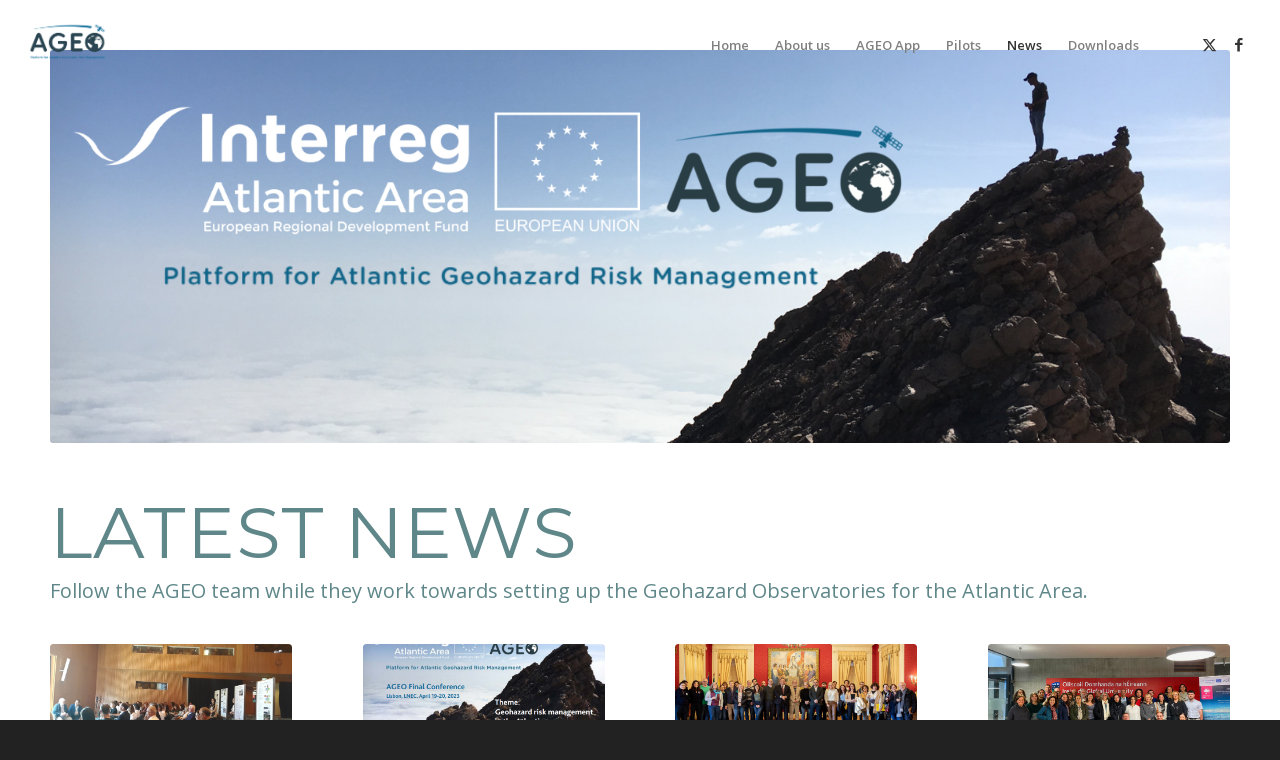

--- FILE ---
content_type: text/html; charset=UTF-8
request_url: https://ageoatlantic.eu/news/
body_size: 12482
content:
<!DOCTYPE html>
<html lang="en-GB" class="html_stretched responsive av-preloader-active av-preloader-enabled  html_header_top html_logo_left html_main_nav_header html_menu_right html_large html_header_sticky_disabled html_header_shrinking_disabled html_header_transparency html_mobile_menu_phone html_header_searchicon_disabled html_content_align_center html_header_unstick_top_disabled html_header_stretch html_minimal_header html_elegant-blog html_modern-blog html_av-submenu-hidden html_av-submenu-display-click html_av-overlay-full html_av-submenu-noclone html_entry_id_645 av-cookies-no-cookie-consent av-no-preview av-default-lightbox html_text_menu_active av-mobile-menu-switch-default">
<head>
<meta charset="UTF-8" />
<meta name="robots" content="index, follow" />


<!-- mobile setting -->
<meta name="viewport" content="width=device-width, initial-scale=1">

<!-- Scripts/CSS and wp_head hook -->
<title>News &#8211; Ageoatlantic</title>
<meta name='robots' content='max-image-preview:large' />
<link rel="alternate" type="application/rss+xml" title="Ageoatlantic &raquo; Feed" href="https://ageoatlantic.eu/feed/" />
<link rel="alternate" type="application/rss+xml" title="Ageoatlantic &raquo; Comments Feed" href="https://ageoatlantic.eu/comments/feed/" />
		<!-- This site uses the Google Analytics by MonsterInsights plugin v8.25.0 - Using Analytics tracking - https://www.monsterinsights.com/ -->
		<!-- Note: MonsterInsights is not currently configured on this site. The site owner needs to authenticate with Google Analytics in the MonsterInsights settings panel. -->
					<!-- No tracking code set -->
				<!-- / Google Analytics by MonsterInsights -->
		
<!-- google webfont font replacement -->

			<script type='text/javascript'>

				(function() {

					/*	check if webfonts are disabled by user setting via cookie - or user must opt in.	*/
					var html = document.getElementsByTagName('html')[0];
					var cookie_check = html.className.indexOf('av-cookies-needs-opt-in') >= 0 || html.className.indexOf('av-cookies-can-opt-out') >= 0;
					var allow_continue = true;
					var silent_accept_cookie = html.className.indexOf('av-cookies-user-silent-accept') >= 0;

					if( cookie_check && ! silent_accept_cookie )
					{
						if( ! document.cookie.match(/aviaCookieConsent/) || html.className.indexOf('av-cookies-session-refused') >= 0 )
						{
							allow_continue = false;
						}
						else
						{
							if( ! document.cookie.match(/aviaPrivacyRefuseCookiesHideBar/) )
							{
								allow_continue = false;
							}
							else if( ! document.cookie.match(/aviaPrivacyEssentialCookiesEnabled/) )
							{
								allow_continue = false;
							}
							else if( document.cookie.match(/aviaPrivacyGoogleWebfontsDisabled/) )
							{
								allow_continue = false;
							}
						}
					}

					if( allow_continue )
					{
						var f = document.createElement('link');

						f.type 	= 'text/css';
						f.rel 	= 'stylesheet';
						f.href 	= 'https://fonts.googleapis.com/css?family=Montserrat%7COpen+Sans:400,600&display=auto';
						f.id 	= 'avia-google-webfont';

						document.getElementsByTagName('head')[0].appendChild(f);
					}
				})();

			</script>
			<script type="text/javascript">
/* <![CDATA[ */
window._wpemojiSettings = {"baseUrl":"https:\/\/s.w.org\/images\/core\/emoji\/14.0.0\/72x72\/","ext":".png","svgUrl":"https:\/\/s.w.org\/images\/core\/emoji\/14.0.0\/svg\/","svgExt":".svg","source":{"concatemoji":"https:\/\/ageoatlantic.eu\/wp-includes\/js\/wp-emoji-release.min.js?ver=6.4.7"}};
/*! This file is auto-generated */
!function(i,n){var o,s,e;function c(e){try{var t={supportTests:e,timestamp:(new Date).valueOf()};sessionStorage.setItem(o,JSON.stringify(t))}catch(e){}}function p(e,t,n){e.clearRect(0,0,e.canvas.width,e.canvas.height),e.fillText(t,0,0);var t=new Uint32Array(e.getImageData(0,0,e.canvas.width,e.canvas.height).data),r=(e.clearRect(0,0,e.canvas.width,e.canvas.height),e.fillText(n,0,0),new Uint32Array(e.getImageData(0,0,e.canvas.width,e.canvas.height).data));return t.every(function(e,t){return e===r[t]})}function u(e,t,n){switch(t){case"flag":return n(e,"\ud83c\udff3\ufe0f\u200d\u26a7\ufe0f","\ud83c\udff3\ufe0f\u200b\u26a7\ufe0f")?!1:!n(e,"\ud83c\uddfa\ud83c\uddf3","\ud83c\uddfa\u200b\ud83c\uddf3")&&!n(e,"\ud83c\udff4\udb40\udc67\udb40\udc62\udb40\udc65\udb40\udc6e\udb40\udc67\udb40\udc7f","\ud83c\udff4\u200b\udb40\udc67\u200b\udb40\udc62\u200b\udb40\udc65\u200b\udb40\udc6e\u200b\udb40\udc67\u200b\udb40\udc7f");case"emoji":return!n(e,"\ud83e\udef1\ud83c\udffb\u200d\ud83e\udef2\ud83c\udfff","\ud83e\udef1\ud83c\udffb\u200b\ud83e\udef2\ud83c\udfff")}return!1}function f(e,t,n){var r="undefined"!=typeof WorkerGlobalScope&&self instanceof WorkerGlobalScope?new OffscreenCanvas(300,150):i.createElement("canvas"),a=r.getContext("2d",{willReadFrequently:!0}),o=(a.textBaseline="top",a.font="600 32px Arial",{});return e.forEach(function(e){o[e]=t(a,e,n)}),o}function t(e){var t=i.createElement("script");t.src=e,t.defer=!0,i.head.appendChild(t)}"undefined"!=typeof Promise&&(o="wpEmojiSettingsSupports",s=["flag","emoji"],n.supports={everything:!0,everythingExceptFlag:!0},e=new Promise(function(e){i.addEventListener("DOMContentLoaded",e,{once:!0})}),new Promise(function(t){var n=function(){try{var e=JSON.parse(sessionStorage.getItem(o));if("object"==typeof e&&"number"==typeof e.timestamp&&(new Date).valueOf()<e.timestamp+604800&&"object"==typeof e.supportTests)return e.supportTests}catch(e){}return null}();if(!n){if("undefined"!=typeof Worker&&"undefined"!=typeof OffscreenCanvas&&"undefined"!=typeof URL&&URL.createObjectURL&&"undefined"!=typeof Blob)try{var e="postMessage("+f.toString()+"("+[JSON.stringify(s),u.toString(),p.toString()].join(",")+"));",r=new Blob([e],{type:"text/javascript"}),a=new Worker(URL.createObjectURL(r),{name:"wpTestEmojiSupports"});return void(a.onmessage=function(e){c(n=e.data),a.terminate(),t(n)})}catch(e){}c(n=f(s,u,p))}t(n)}).then(function(e){for(var t in e)n.supports[t]=e[t],n.supports.everything=n.supports.everything&&n.supports[t],"flag"!==t&&(n.supports.everythingExceptFlag=n.supports.everythingExceptFlag&&n.supports[t]);n.supports.everythingExceptFlag=n.supports.everythingExceptFlag&&!n.supports.flag,n.DOMReady=!1,n.readyCallback=function(){n.DOMReady=!0}}).then(function(){return e}).then(function(){var e;n.supports.everything||(n.readyCallback(),(e=n.source||{}).concatemoji?t(e.concatemoji):e.wpemoji&&e.twemoji&&(t(e.twemoji),t(e.wpemoji)))}))}((window,document),window._wpemojiSettings);
/* ]]> */
</script>
<style id='wp-emoji-styles-inline-css' type='text/css'>

	img.wp-smiley, img.emoji {
		display: inline !important;
		border: none !important;
		box-shadow: none !important;
		height: 1em !important;
		width: 1em !important;
		margin: 0 0.07em !important;
		vertical-align: -0.1em !important;
		background: none !important;
		padding: 0 !important;
	}
</style>
<link rel='stylesheet' id='wp-block-library-css' href='https://ageoatlantic.eu/wp-includes/css/dist/block-library/style.min.css?ver=6.4.7' type='text/css' media='all' />
<style id='global-styles-inline-css' type='text/css'>
body{--wp--preset--color--black: #000000;--wp--preset--color--cyan-bluish-gray: #abb8c3;--wp--preset--color--white: #ffffff;--wp--preset--color--pale-pink: #f78da7;--wp--preset--color--vivid-red: #cf2e2e;--wp--preset--color--luminous-vivid-orange: #ff6900;--wp--preset--color--luminous-vivid-amber: #fcb900;--wp--preset--color--light-green-cyan: #7bdcb5;--wp--preset--color--vivid-green-cyan: #00d084;--wp--preset--color--pale-cyan-blue: #8ed1fc;--wp--preset--color--vivid-cyan-blue: #0693e3;--wp--preset--color--vivid-purple: #9b51e0;--wp--preset--color--metallic-red: #b02b2c;--wp--preset--color--maximum-yellow-red: #edae44;--wp--preset--color--yellow-sun: #eeee22;--wp--preset--color--palm-leaf: #83a846;--wp--preset--color--aero: #7bb0e7;--wp--preset--color--old-lavender: #745f7e;--wp--preset--color--steel-teal: #5f8789;--wp--preset--color--raspberry-pink: #d65799;--wp--preset--color--medium-turquoise: #4ecac2;--wp--preset--gradient--vivid-cyan-blue-to-vivid-purple: linear-gradient(135deg,rgba(6,147,227,1) 0%,rgb(155,81,224) 100%);--wp--preset--gradient--light-green-cyan-to-vivid-green-cyan: linear-gradient(135deg,rgb(122,220,180) 0%,rgb(0,208,130) 100%);--wp--preset--gradient--luminous-vivid-amber-to-luminous-vivid-orange: linear-gradient(135deg,rgba(252,185,0,1) 0%,rgba(255,105,0,1) 100%);--wp--preset--gradient--luminous-vivid-orange-to-vivid-red: linear-gradient(135deg,rgba(255,105,0,1) 0%,rgb(207,46,46) 100%);--wp--preset--gradient--very-light-gray-to-cyan-bluish-gray: linear-gradient(135deg,rgb(238,238,238) 0%,rgb(169,184,195) 100%);--wp--preset--gradient--cool-to-warm-spectrum: linear-gradient(135deg,rgb(74,234,220) 0%,rgb(151,120,209) 20%,rgb(207,42,186) 40%,rgb(238,44,130) 60%,rgb(251,105,98) 80%,rgb(254,248,76) 100%);--wp--preset--gradient--blush-light-purple: linear-gradient(135deg,rgb(255,206,236) 0%,rgb(152,150,240) 100%);--wp--preset--gradient--blush-bordeaux: linear-gradient(135deg,rgb(254,205,165) 0%,rgb(254,45,45) 50%,rgb(107,0,62) 100%);--wp--preset--gradient--luminous-dusk: linear-gradient(135deg,rgb(255,203,112) 0%,rgb(199,81,192) 50%,rgb(65,88,208) 100%);--wp--preset--gradient--pale-ocean: linear-gradient(135deg,rgb(255,245,203) 0%,rgb(182,227,212) 50%,rgb(51,167,181) 100%);--wp--preset--gradient--electric-grass: linear-gradient(135deg,rgb(202,248,128) 0%,rgb(113,206,126) 100%);--wp--preset--gradient--midnight: linear-gradient(135deg,rgb(2,3,129) 0%,rgb(40,116,252) 100%);--wp--preset--font-size--small: 1rem;--wp--preset--font-size--medium: 1.125rem;--wp--preset--font-size--large: 1.75rem;--wp--preset--font-size--x-large: clamp(1.75rem, 3vw, 2.25rem);--wp--preset--spacing--20: 0.44rem;--wp--preset--spacing--30: 0.67rem;--wp--preset--spacing--40: 1rem;--wp--preset--spacing--50: 1.5rem;--wp--preset--spacing--60: 2.25rem;--wp--preset--spacing--70: 3.38rem;--wp--preset--spacing--80: 5.06rem;--wp--preset--shadow--natural: 6px 6px 9px rgba(0, 0, 0, 0.2);--wp--preset--shadow--deep: 12px 12px 50px rgba(0, 0, 0, 0.4);--wp--preset--shadow--sharp: 6px 6px 0px rgba(0, 0, 0, 0.2);--wp--preset--shadow--outlined: 6px 6px 0px -3px rgba(255, 255, 255, 1), 6px 6px rgba(0, 0, 0, 1);--wp--preset--shadow--crisp: 6px 6px 0px rgba(0, 0, 0, 1);}body { margin: 0;--wp--style--global--content-size: 800px;--wp--style--global--wide-size: 1130px; }.wp-site-blocks > .alignleft { float: left; margin-right: 2em; }.wp-site-blocks > .alignright { float: right; margin-left: 2em; }.wp-site-blocks > .aligncenter { justify-content: center; margin-left: auto; margin-right: auto; }:where(.is-layout-flex){gap: 0.5em;}:where(.is-layout-grid){gap: 0.5em;}body .is-layout-flow > .alignleft{float: left;margin-inline-start: 0;margin-inline-end: 2em;}body .is-layout-flow > .alignright{float: right;margin-inline-start: 2em;margin-inline-end: 0;}body .is-layout-flow > .aligncenter{margin-left: auto !important;margin-right: auto !important;}body .is-layout-constrained > .alignleft{float: left;margin-inline-start: 0;margin-inline-end: 2em;}body .is-layout-constrained > .alignright{float: right;margin-inline-start: 2em;margin-inline-end: 0;}body .is-layout-constrained > .aligncenter{margin-left: auto !important;margin-right: auto !important;}body .is-layout-constrained > :where(:not(.alignleft):not(.alignright):not(.alignfull)){max-width: var(--wp--style--global--content-size);margin-left: auto !important;margin-right: auto !important;}body .is-layout-constrained > .alignwide{max-width: var(--wp--style--global--wide-size);}body .is-layout-flex{display: flex;}body .is-layout-flex{flex-wrap: wrap;align-items: center;}body .is-layout-flex > *{margin: 0;}body .is-layout-grid{display: grid;}body .is-layout-grid > *{margin: 0;}body{padding-top: 0px;padding-right: 0px;padding-bottom: 0px;padding-left: 0px;}a:where(:not(.wp-element-button)){text-decoration: underline;}.wp-element-button, .wp-block-button__link{background-color: #32373c;border-width: 0;color: #fff;font-family: inherit;font-size: inherit;line-height: inherit;padding: calc(0.667em + 2px) calc(1.333em + 2px);text-decoration: none;}.has-black-color{color: var(--wp--preset--color--black) !important;}.has-cyan-bluish-gray-color{color: var(--wp--preset--color--cyan-bluish-gray) !important;}.has-white-color{color: var(--wp--preset--color--white) !important;}.has-pale-pink-color{color: var(--wp--preset--color--pale-pink) !important;}.has-vivid-red-color{color: var(--wp--preset--color--vivid-red) !important;}.has-luminous-vivid-orange-color{color: var(--wp--preset--color--luminous-vivid-orange) !important;}.has-luminous-vivid-amber-color{color: var(--wp--preset--color--luminous-vivid-amber) !important;}.has-light-green-cyan-color{color: var(--wp--preset--color--light-green-cyan) !important;}.has-vivid-green-cyan-color{color: var(--wp--preset--color--vivid-green-cyan) !important;}.has-pale-cyan-blue-color{color: var(--wp--preset--color--pale-cyan-blue) !important;}.has-vivid-cyan-blue-color{color: var(--wp--preset--color--vivid-cyan-blue) !important;}.has-vivid-purple-color{color: var(--wp--preset--color--vivid-purple) !important;}.has-metallic-red-color{color: var(--wp--preset--color--metallic-red) !important;}.has-maximum-yellow-red-color{color: var(--wp--preset--color--maximum-yellow-red) !important;}.has-yellow-sun-color{color: var(--wp--preset--color--yellow-sun) !important;}.has-palm-leaf-color{color: var(--wp--preset--color--palm-leaf) !important;}.has-aero-color{color: var(--wp--preset--color--aero) !important;}.has-old-lavender-color{color: var(--wp--preset--color--old-lavender) !important;}.has-steel-teal-color{color: var(--wp--preset--color--steel-teal) !important;}.has-raspberry-pink-color{color: var(--wp--preset--color--raspberry-pink) !important;}.has-medium-turquoise-color{color: var(--wp--preset--color--medium-turquoise) !important;}.has-black-background-color{background-color: var(--wp--preset--color--black) !important;}.has-cyan-bluish-gray-background-color{background-color: var(--wp--preset--color--cyan-bluish-gray) !important;}.has-white-background-color{background-color: var(--wp--preset--color--white) !important;}.has-pale-pink-background-color{background-color: var(--wp--preset--color--pale-pink) !important;}.has-vivid-red-background-color{background-color: var(--wp--preset--color--vivid-red) !important;}.has-luminous-vivid-orange-background-color{background-color: var(--wp--preset--color--luminous-vivid-orange) !important;}.has-luminous-vivid-amber-background-color{background-color: var(--wp--preset--color--luminous-vivid-amber) !important;}.has-light-green-cyan-background-color{background-color: var(--wp--preset--color--light-green-cyan) !important;}.has-vivid-green-cyan-background-color{background-color: var(--wp--preset--color--vivid-green-cyan) !important;}.has-pale-cyan-blue-background-color{background-color: var(--wp--preset--color--pale-cyan-blue) !important;}.has-vivid-cyan-blue-background-color{background-color: var(--wp--preset--color--vivid-cyan-blue) !important;}.has-vivid-purple-background-color{background-color: var(--wp--preset--color--vivid-purple) !important;}.has-metallic-red-background-color{background-color: var(--wp--preset--color--metallic-red) !important;}.has-maximum-yellow-red-background-color{background-color: var(--wp--preset--color--maximum-yellow-red) !important;}.has-yellow-sun-background-color{background-color: var(--wp--preset--color--yellow-sun) !important;}.has-palm-leaf-background-color{background-color: var(--wp--preset--color--palm-leaf) !important;}.has-aero-background-color{background-color: var(--wp--preset--color--aero) !important;}.has-old-lavender-background-color{background-color: var(--wp--preset--color--old-lavender) !important;}.has-steel-teal-background-color{background-color: var(--wp--preset--color--steel-teal) !important;}.has-raspberry-pink-background-color{background-color: var(--wp--preset--color--raspberry-pink) !important;}.has-medium-turquoise-background-color{background-color: var(--wp--preset--color--medium-turquoise) !important;}.has-black-border-color{border-color: var(--wp--preset--color--black) !important;}.has-cyan-bluish-gray-border-color{border-color: var(--wp--preset--color--cyan-bluish-gray) !important;}.has-white-border-color{border-color: var(--wp--preset--color--white) !important;}.has-pale-pink-border-color{border-color: var(--wp--preset--color--pale-pink) !important;}.has-vivid-red-border-color{border-color: var(--wp--preset--color--vivid-red) !important;}.has-luminous-vivid-orange-border-color{border-color: var(--wp--preset--color--luminous-vivid-orange) !important;}.has-luminous-vivid-amber-border-color{border-color: var(--wp--preset--color--luminous-vivid-amber) !important;}.has-light-green-cyan-border-color{border-color: var(--wp--preset--color--light-green-cyan) !important;}.has-vivid-green-cyan-border-color{border-color: var(--wp--preset--color--vivid-green-cyan) !important;}.has-pale-cyan-blue-border-color{border-color: var(--wp--preset--color--pale-cyan-blue) !important;}.has-vivid-cyan-blue-border-color{border-color: var(--wp--preset--color--vivid-cyan-blue) !important;}.has-vivid-purple-border-color{border-color: var(--wp--preset--color--vivid-purple) !important;}.has-metallic-red-border-color{border-color: var(--wp--preset--color--metallic-red) !important;}.has-maximum-yellow-red-border-color{border-color: var(--wp--preset--color--maximum-yellow-red) !important;}.has-yellow-sun-border-color{border-color: var(--wp--preset--color--yellow-sun) !important;}.has-palm-leaf-border-color{border-color: var(--wp--preset--color--palm-leaf) !important;}.has-aero-border-color{border-color: var(--wp--preset--color--aero) !important;}.has-old-lavender-border-color{border-color: var(--wp--preset--color--old-lavender) !important;}.has-steel-teal-border-color{border-color: var(--wp--preset--color--steel-teal) !important;}.has-raspberry-pink-border-color{border-color: var(--wp--preset--color--raspberry-pink) !important;}.has-medium-turquoise-border-color{border-color: var(--wp--preset--color--medium-turquoise) !important;}.has-vivid-cyan-blue-to-vivid-purple-gradient-background{background: var(--wp--preset--gradient--vivid-cyan-blue-to-vivid-purple) !important;}.has-light-green-cyan-to-vivid-green-cyan-gradient-background{background: var(--wp--preset--gradient--light-green-cyan-to-vivid-green-cyan) !important;}.has-luminous-vivid-amber-to-luminous-vivid-orange-gradient-background{background: var(--wp--preset--gradient--luminous-vivid-amber-to-luminous-vivid-orange) !important;}.has-luminous-vivid-orange-to-vivid-red-gradient-background{background: var(--wp--preset--gradient--luminous-vivid-orange-to-vivid-red) !important;}.has-very-light-gray-to-cyan-bluish-gray-gradient-background{background: var(--wp--preset--gradient--very-light-gray-to-cyan-bluish-gray) !important;}.has-cool-to-warm-spectrum-gradient-background{background: var(--wp--preset--gradient--cool-to-warm-spectrum) !important;}.has-blush-light-purple-gradient-background{background: var(--wp--preset--gradient--blush-light-purple) !important;}.has-blush-bordeaux-gradient-background{background: var(--wp--preset--gradient--blush-bordeaux) !important;}.has-luminous-dusk-gradient-background{background: var(--wp--preset--gradient--luminous-dusk) !important;}.has-pale-ocean-gradient-background{background: var(--wp--preset--gradient--pale-ocean) !important;}.has-electric-grass-gradient-background{background: var(--wp--preset--gradient--electric-grass) !important;}.has-midnight-gradient-background{background: var(--wp--preset--gradient--midnight) !important;}.has-small-font-size{font-size: var(--wp--preset--font-size--small) !important;}.has-medium-font-size{font-size: var(--wp--preset--font-size--medium) !important;}.has-large-font-size{font-size: var(--wp--preset--font-size--large) !important;}.has-x-large-font-size{font-size: var(--wp--preset--font-size--x-large) !important;}
.wp-block-navigation a:where(:not(.wp-element-button)){color: inherit;}
:where(.wp-block-post-template.is-layout-flex){gap: 1.25em;}:where(.wp-block-post-template.is-layout-grid){gap: 1.25em;}
:where(.wp-block-columns.is-layout-flex){gap: 2em;}:where(.wp-block-columns.is-layout-grid){gap: 2em;}
.wp-block-pullquote{font-size: 1.5em;line-height: 1.6;}
</style>
<link rel='stylesheet' id='mediaelement-css' href='https://ageoatlantic.eu/wp-includes/js/mediaelement/mediaelementplayer-legacy.min.css?ver=4.2.17' type='text/css' media='all' />
<link rel='stylesheet' id='wp-mediaelement-css' href='https://ageoatlantic.eu/wp-includes/js/mediaelement/wp-mediaelement.min.css?ver=6.4.7' type='text/css' media='all' />
<link rel='stylesheet' id='avia-merged-styles-css' href='https://ageoatlantic.eu/wp-content/uploads/dynamic_avia/avia-merged-styles-fe6a65f041bd4f4625ffa420fd9a61ea---68dc6f7711d2f.css' type='text/css' media='all' />
<link rel='stylesheet' id='avia-single-post-645-css' href='https://ageoatlantic.eu/wp-content/uploads/dynamic_avia/avia_posts_css/post-645.css?ver=ver-1759292068' type='text/css' media='all' />
<script type="text/javascript" src="https://ageoatlantic.eu/wp-includes/js/jquery/jquery.min.js?ver=3.7.1" id="jquery-core-js"></script>
<script type="text/javascript" src="https://ageoatlantic.eu/wp-includes/js/jquery/jquery-migrate.min.js?ver=3.4.1" id="jquery-migrate-js"></script>
<script type="text/javascript" src="https://ageoatlantic.eu/wp-content/uploads/dynamic_avia/avia-head-scripts-1b2fa21ed701d2e2fd990de02ca6998d---68dc6f77193ae.js" id="avia-head-scripts-js"></script>
<link rel="https://api.w.org/" href="https://ageoatlantic.eu/wp-json/" /><link rel="alternate" type="application/json" href="https://ageoatlantic.eu/wp-json/wp/v2/pages/645" /><link rel="EditURI" type="application/rsd+xml" title="RSD" href="https://ageoatlantic.eu/xmlrpc.php?rsd" />
<meta name="generator" content="WordPress 6.4.7" />
<link rel="canonical" href="https://ageoatlantic.eu/news/" />
<link rel='shortlink' href='https://ageoatlantic.eu/?p=645' />
<link rel="alternate" type="application/json+oembed" href="https://ageoatlantic.eu/wp-json/oembed/1.0/embed?url=https%3A%2F%2Fageoatlantic.eu%2Fnews%2F" />
<link rel="alternate" type="text/xml+oembed" href="https://ageoatlantic.eu/wp-json/oembed/1.0/embed?url=https%3A%2F%2Fageoatlantic.eu%2Fnews%2F&#038;format=xml" />
<link rel="profile" href="https://gmpg.org/xfn/11" />
<link rel="alternate" type="application/rss+xml" title="Ageoatlantic RSS2 Feed" href="https://ageoatlantic.eu/feed/" />
<link rel="pingback" href="https://ageoatlantic.eu/xmlrpc.php" />
<!--[if lt IE 9]><script src="https://ageoatlantic.eu/wp-content/themes/enfold/js/html5shiv.js"></script><![endif]-->
<link rel="icon" href="https://ageoatlantic.eu/wp-content/uploads/2019/06/AGEO-transparent.png" type="image/png">

<!-- To speed up the rendering and to display the site as fast as possible to the user we include some styles and scripts for above the fold content inline -->
<script type="text/javascript">'use strict';var avia_is_mobile=!1;if(/Android|webOS|iPhone|iPad|iPod|BlackBerry|IEMobile|Opera Mini/i.test(navigator.userAgent)&&'ontouchstart' in document.documentElement){avia_is_mobile=!0;document.documentElement.className+=' avia_mobile '}
else{document.documentElement.className+=' avia_desktop '};document.documentElement.className+=' js_active ';(function(){var e=['-webkit-','-moz-','-ms-',''],n='',o=!1,a=!1;for(var t in e){if(e[t]+'transform' in document.documentElement.style){o=!0;n=e[t]+'transform'};if(e[t]+'perspective' in document.documentElement.style){a=!0}};if(o){document.documentElement.className+=' avia_transform '};if(a){document.documentElement.className+=' avia_transform3d '};if(typeof document.getElementsByClassName=='function'&&typeof document.documentElement.getBoundingClientRect=='function'&&avia_is_mobile==!1){if(n&&window.innerHeight>0){setTimeout(function(){var e=0,o={},a=0,t=document.getElementsByClassName('av-parallax'),i=window.pageYOffset||document.documentElement.scrollTop;for(e=0;e<t.length;e++){t[e].style.top='0px';o=t[e].getBoundingClientRect();a=Math.ceil((window.innerHeight+i-o.top)*0.3);t[e].style[n]='translate(0px, '+a+'px)';t[e].style.top='auto';t[e].className+=' enabled-parallax '}},50)}}})();</script><style type="text/css">
		@font-face {font-family: 'entypo-fontello'; font-weight: normal; font-style: normal; font-display: auto;
		src: url('https://ageoatlantic.eu/wp-content/themes/enfold/config-templatebuilder/avia-template-builder/assets/fonts/entypo-fontello.woff2') format('woff2'),
		url('https://ageoatlantic.eu/wp-content/themes/enfold/config-templatebuilder/avia-template-builder/assets/fonts/entypo-fontello.woff') format('woff'),
		url('https://ageoatlantic.eu/wp-content/themes/enfold/config-templatebuilder/avia-template-builder/assets/fonts/entypo-fontello.ttf') format('truetype'),
		url('https://ageoatlantic.eu/wp-content/themes/enfold/config-templatebuilder/avia-template-builder/assets/fonts/entypo-fontello.svg#entypo-fontello') format('svg'),
		url('https://ageoatlantic.eu/wp-content/themes/enfold/config-templatebuilder/avia-template-builder/assets/fonts/entypo-fontello.eot'),
		url('https://ageoatlantic.eu/wp-content/themes/enfold/config-templatebuilder/avia-template-builder/assets/fonts/entypo-fontello.eot?#iefix') format('embedded-opentype');
		} #top .avia-font-entypo-fontello, body .avia-font-entypo-fontello, html body [data-av_iconfont='entypo-fontello']:before{ font-family: 'entypo-fontello'; }
		</style>

<!--
Debugging Info for Theme support: 

Theme: Enfold
Version: 5.6.12
Installed: enfold
AviaFramework Version: 5.6
AviaBuilder Version: 5.3
aviaElementManager Version: 1.0.1
ML:256-PU:101-PLA:7
WP:6.4.7
Compress: CSS:all theme files - JS:all theme files
Updates: enabled - token has changed and not verified
PLAu:7
--><style id="wpforms-css-vars-root">
				:root {
					--wpforms-field-border-radius: 3px;
--wpforms-field-background-color: #ffffff;
--wpforms-field-border-color: rgba( 0, 0, 0, 0.25 );
--wpforms-field-text-color: rgba( 0, 0, 0, 0.7 );
--wpforms-label-color: rgba( 0, 0, 0, 0.85 );
--wpforms-label-sublabel-color: rgba( 0, 0, 0, 0.55 );
--wpforms-label-error-color: #d63637;
--wpforms-button-border-radius: 3px;
--wpforms-button-background-color: #066aab;
--wpforms-button-text-color: #ffffff;
--wpforms-page-break-color: #066aab;
--wpforms-field-size-input-height: 43px;
--wpforms-field-size-input-spacing: 15px;
--wpforms-field-size-font-size: 16px;
--wpforms-field-size-line-height: 19px;
--wpforms-field-size-padding-h: 14px;
--wpforms-field-size-checkbox-size: 16px;
--wpforms-field-size-sublabel-spacing: 5px;
--wpforms-field-size-icon-size: 1;
--wpforms-label-size-font-size: 16px;
--wpforms-label-size-line-height: 19px;
--wpforms-label-size-sublabel-font-size: 14px;
--wpforms-label-size-sublabel-line-height: 17px;
--wpforms-button-size-font-size: 17px;
--wpforms-button-size-height: 41px;
--wpforms-button-size-padding-h: 15px;
--wpforms-button-size-margin-top: 10px;

				}
			</style>
</head>

<body id="top" class="page-template-default page page-id-645 page-parent stretched rtl_columns av-curtain-numeric montserrat open_sans " itemscope="itemscope" itemtype="https://schema.org/WebPage" >

	<div class='av-siteloader-wrap av-transition-enabled av-transition-with-logo'><div class="av-siteloader-inner"><div class="av-siteloader-cell"><img class='av-preloading-logo' src='https://ageoatlantic.eu/wp-content/uploads/2019/06/AGEO-transparent.png' alt='Loading' title='Loading' /><div class="av-siteloader"><div class="av-siteloader-extra"></div></div></div></div></div>
	<div id='wrap_all'>

	
<header id='header' class='all_colors header_color light_bg_color  av_header_top av_logo_left av_main_nav_header av_menu_right av_large av_header_sticky_disabled av_header_shrinking_disabled av_header_stretch av_mobile_menu_phone av_header_transparency av_header_searchicon_disabled av_header_unstick_top_disabled av_minimal_header av_bottom_nav_disabled  av_alternate_logo_active av_header_border_disabled' data-av_shrink_factor='50' role="banner" itemscope="itemscope" itemtype="https://schema.org/WPHeader" >

		<div  id='header_main' class='container_wrap container_wrap_logo'>

        <div class='container av-logo-container'><div class='inner-container'><span class='logo avia-standard-logo'><a href='https://ageoatlantic.eu/' class='' aria-label='Screenshot 2019-06-21 at 09.30.41' title='Screenshot 2019-06-21 at 09.30.41'><img src="https://ageoatlantic.eu/wp-content/uploads/2019/06/Screenshot-2019-06-21-at-09.30.41.png" height="100" width="300" alt='Ageoatlantic' title='Screenshot 2019-06-21 at 09.30.41' /><span class='subtext avia-standard-logo-sub'><img src="https://ageoatlantic.eu/wp-content/uploads/2019/06/logoAGEO-transparent.png" class='alternate avia-standard-logo' alt='' title='logoAGEO-transparent' /></span></a></span><nav class='main_menu' data-selectname='Select a page'  role="navigation" itemscope="itemscope" itemtype="https://schema.org/SiteNavigationElement" ><div class="avia-menu av-main-nav-wrap av_menu_icon_beside"><ul role="menu" class="menu av-main-nav" id="avia-menu"><li role="menuitem" id="menu-item-723" class="menu-item menu-item-type-post_type menu-item-object-page menu-item-home menu-item-mega-parent  menu-item-top-level menu-item-top-level-1"><a href="https://ageoatlantic.eu/" itemprop="url" tabindex="0"><span class="avia-bullet"></span><span class="avia-menu-text">Home</span><span class="avia-menu-fx"><span class="avia-arrow-wrap"><span class="avia-arrow"></span></span></span></a></li>
<li role="menuitem" id="menu-item-1165" class="menu-item menu-item-type-post_type menu-item-object-page menu-item-top-level menu-item-top-level-2"><a href="https://ageoatlantic.eu/about-us/" itemprop="url" tabindex="0"><span class="avia-bullet"></span><span class="avia-menu-text">About us</span><span class="avia-menu-fx"><span class="avia-arrow-wrap"><span class="avia-arrow"></span></span></span></a></li>
<li role="menuitem" id="menu-item-1373" class="menu-item menu-item-type-post_type menu-item-object-page menu-item-mega-parent  menu-item-top-level menu-item-top-level-3"><a href="https://ageoatlantic.eu/ageo-app/" itemprop="url" tabindex="0"><span class="avia-bullet"></span><span class="avia-menu-text">AGEO App</span><span class="avia-menu-fx"><span class="avia-arrow-wrap"><span class="avia-arrow"></span></span></span></a></li>
<li role="menuitem" id="menu-item-1004" class="menu-item menu-item-type-post_type menu-item-object-page menu-item-has-children menu-item-top-level menu-item-top-level-4"><a href="https://ageoatlantic.eu/pilots/" itemprop="url" tabindex="0"><span class="avia-bullet"></span><span class="avia-menu-text">Pilots</span><span class="avia-menu-fx"><span class="avia-arrow-wrap"><span class="avia-arrow"></span></span></span></a>


<ul class="sub-menu">
	<li role="menuitem" id="menu-item-1094" class="menu-item menu-item-type-post_type menu-item-object-page"><a href="https://ageoatlantic.eu/pilots/osirisc-observatory-of-coastal-risks-in-brittany/" itemprop="url" tabindex="0"><span class="avia-bullet"></span><span class="avia-menu-text">OSIRISC – Observatory of coastal risks in Brittany</span></a></li>
	<li role="menuitem" id="menu-item-1095" class="menu-item menu-item-type-post_type menu-item-object-page"><a href="https://ageoatlantic.eu/pilots/rockfalls-and-rockfall-triggers-in-the-canary-islands-spain/" itemprop="url" tabindex="0"><span class="avia-bullet"></span><span class="avia-menu-text">Citizens’ observatory on rockfalls and rockfall-triggers in the Canary Islands, Spain</span></a></li>
	<li role="menuitem" id="menu-item-1127" class="menu-item menu-item-type-post_type menu-item-object-page"><a href="https://ageoatlantic.eu/pilots/lisbon-multihazard-citizens-observatory/" itemprop="url" tabindex="0"><span class="avia-bullet"></span><span class="avia-menu-text">Lisbon Multihazard Citizen’s Observatory</span></a></li>
</ul>
</li>
<li role="menuitem" id="menu-item-722" class="menu-item menu-item-type-post_type menu-item-object-page current-menu-item page_item page-item-645 current_page_item menu-item-has-children menu-item-mega-parent  menu-item-top-level menu-item-top-level-5"><a href="https://ageoatlantic.eu/news/" itemprop="url" tabindex="0"><span class="avia-bullet"></span><span class="avia-menu-text">News</span><span class="avia-menu-fx"><span class="avia-arrow-wrap"><span class="avia-arrow"></span></span></span></a>
<div class='avia_mega_div avia_mega2 six units'>

<ul class="sub-menu">
	<li role="menuitem" id="menu-item-1340" class="menu-item menu-item-type-post_type menu-item-object-post avia_mega_menu_columns_2 three units  avia_mega_menu_columns_first"><span class='mega_menu_title heading-color av-special-font'><a href='https://ageoatlantic.eu/how-citizens-can-reduce-geohazard-risks-ageo-presents-results-in-final-conference-in-lisbon/'>AGEO Final Conference</a></span></li>
	<li role="menuitem" id="menu-item-1287" class="menu-item menu-item-type-post_type menu-item-object-page avia_mega_menu_columns_2 three units avia_mega_menu_columns_last"><span class='mega_menu_title heading-color av-special-font'><a href='https://ageoatlantic.eu/news/workshops/'>Workshops</a></span></li>
</ul>

</div>
</li>
<li role="menuitem" id="menu-item-1166" class="menu-item menu-item-type-custom menu-item-object-custom menu-item-has-children menu-item-top-level menu-item-top-level-6"><a href="#" itemprop="url" tabindex="0"><span class="avia-bullet"></span><span class="avia-menu-text">Downloads</span><span class="avia-menu-fx"><span class="avia-arrow-wrap"><span class="avia-arrow"></span></span></span></a>


<ul class="sub-menu">
	<li role="menuitem" id="menu-item-932" class="menu-item menu-item-type-post_type menu-item-object-page"><a href="https://ageoatlantic.eu/communication-materials/" itemprop="url" tabindex="0"><span class="avia-bullet"></span><span class="avia-menu-text">Communication Materials</span></a></li>
</ul>
</li>
<li class="av-burger-menu-main menu-item-avia-special " role="menuitem">
	        			<a href="#" aria-label="Menu" aria-hidden="false">
							<span class="av-hamburger av-hamburger--spin av-js-hamburger">
								<span class="av-hamburger-box">
						          <span class="av-hamburger-inner"></span>
						          <strong>Menu</strong>
								</span>
							</span>
							<span class="avia_hidden_link_text">Menu</span>
						</a>
	        		   </li></ul></div><ul class='noLightbox social_bookmarks icon_count_2'><li class='social_bookmarks_twitter av-social-link-twitter social_icon_1'><a target="_blank" aria-label="Link to Twitter" href='https://twitter.com/AgeoAtlantic' aria-hidden='false' data-av_icon='' data-av_iconfont='entypo-fontello' title='Twitter' rel="noopener"><span class='avia_hidden_link_text'>Twitter</span></a></li><li class='social_bookmarks_facebook av-social-link-facebook social_icon_2'><a target="_blank" aria-label="Link to Facebook" href='https://www.facebook.com/Ageo-Atlantic-Area-843461606046830/' aria-hidden='false' data-av_icon='' data-av_iconfont='entypo-fontello' title='Facebook' rel="noopener"><span class='avia_hidden_link_text'>Facebook</span></a></li></ul></nav></div> </div> 
		<!-- end container_wrap-->
		</div>
<div class="header_bg"></div>
<!-- end header -->
</header>

	<div id='main' class='all_colors' data-scroll-offset='0'>

	<div   class='main_color container_wrap_first container_wrap fullsize'  ><div class='container av-section-cont-open' ><main  role="main" itemprop="mainContentOfPage"  class='template-page content  av-content-full alpha units'><div class='post-entry post-entry-type-page post-entry-645'><div class='entry-content-wrapper clearfix'><div  class='flex_column av-dqiyt-aa3251a59dfff5761e65a94d3c46ecd7 av_one_full  avia-builder-el-0  el_before_av_heading  avia-builder-el-first  first flex_column_div av-zero-column-padding  '     ><div  class='avia-image-container av-jy5q5bfs-0fa25e4d9ad0e3a68a796dda0da9600a av-styling- avia-align-center  avia-builder-el-1  avia-builder-el-no-sibling '   itemprop="image" itemscope="itemscope" itemtype="https://schema.org/ImageObject" ><div class="avia-image-container-inner"><div class="avia-image-overlay-wrap"><img fetchpriority="high" class='wp-image-22 avia-img-lazy-loading-not-22 avia_image ' src='https://ageoatlantic.eu/wp-content/uploads/2019/06/Diseño-sin-título-2.png' alt='' title='Ageo-Banner'  height="500" width="1500"  itemprop="thumbnailUrl"  /></div></div></div></div>
<div  class='av-special-heading av-9k0r9-030c51625409f0109eb5bf729f7267c9 av-special-heading-h2 custom-color-heading blockquote modern-quote  avia-builder-el-2  el_after_av_one_full  el_before_av_blog  av-inherit-size'><h2 class='av-special-heading-tag'  itemprop="headline"  >Latest News</h2><div class='av_custom_color av-subheading av-subheading_below'><p>Follow the AGEO team while they work towards setting up the Geohazard Observatories for the Atlantic Area.</p>
</div><div class="special-heading-border"><div class="special-heading-inner-border"></div></div></div>
<div  data-slideshow-options="{&quot;animation&quot;:&quot;fade&quot;,&quot;autoplay&quot;:false,&quot;loop_autoplay&quot;:&quot;once&quot;,&quot;interval&quot;:5,&quot;loop_manual&quot;:&quot;manual-endless&quot;,&quot;autoplay_stopper&quot;:false,&quot;noNavigation&quot;:false,&quot;show_slide_delay&quot;:90}" class='avia-content-slider avia-content-grid-active avia-content-slider1 avia-content-slider-even  avia-builder-el-3  el_after_av_heading  avia-builder-el-last  av-slideshow-ui av-control-default   av-no-slider-navigation av-slideshow-manual av-loop-once av-loop-manual-endless '  itemscope="itemscope" itemtype="https://schema.org/Blog" ><div class="avia-content-slider-inner"><div class="slide-entry-wrap"><article class='slide-entry flex_column  post-entry post-entry-1327 slide-entry-overview slide-loop-1 slide-parity-odd  av_one_fourth first real-thumbnail posttype-post post-format-standard'  itemscope="itemscope" itemtype="https://schema.org/CreativeWork" ><a href='https://ageoatlantic.eu/how-citizens-can-reduce-geohazard-risks-ageo-presents-results-in-final-conference-in-lisbon/' data-rel='slide-1' class='slide-image' title='How citizens can reduce geohazard risks: AGEO presents results in Final Conference in Lisbon'><img decoding="async" fetchpriority="high" width="845" height="321" src="https://ageoatlantic.eu/wp-content/uploads/2023/08/FuJi0WsWwAMIlHs-845x321.jpg" class="wp-image-1328 avia-img-lazy-loading-not-1328 attachment-entry_with_sidebar size-entry_with_sidebar wp-post-image" alt="" /></a><div class="slide-content"><header class="entry-content-header"><h3 class='slide-entry-title entry-title '  itemprop="headline" ><a href='https://ageoatlantic.eu/how-citizens-can-reduce-geohazard-risks-ageo-presents-results-in-final-conference-in-lisbon/' title='How citizens can reduce geohazard risks: AGEO presents results in Final Conference in Lisbon'>How citizens can reduce geohazard risks: AGEO presents results in Final Conference in Lisbon</a></h3><span class="blog-categories minor-meta"><a href="https://ageoatlantic.eu/category/news/final-conference/" rel="tag">Final Conference</a>, <a href="https://ageoatlantic.eu/category/news/" rel="tag">News</a>, <a href="https://ageoatlantic.eu/category/uncategorised/" rel="tag">Uncategorised</a> </span><span class="av-vertical-delimiter"></span></header><div class='slide-entry-excerpt entry-content'  itemprop="text" >





















</div></div><footer class="entry-footer"><div class="slide-meta"><time class='slide-meta-time updated'  itemprop="datePublished" datetime="2023-04-26T11:29:14+01:00" >26th April 2023</time></div></footer><span class='hidden'>
				<span class='av-structured-data'  itemprop="image" itemscope="itemscope" itemtype="https://schema.org/ImageObject" >
						<span itemprop='url'>https://ageoatlantic.eu/wp-content/uploads/2023/08/FuJi0WsWwAMIlHs-scaled.jpg</span>
						<span itemprop='height'>1920</span>
						<span itemprop='width'>2560</span>
				</span>
				<span class='av-structured-data'  itemprop="publisher" itemtype="https://schema.org/Organization" itemscope="itemscope" >
						<span itemprop='name'>Carlos Garcia</span>
						<span itemprop='logo' itemscope itemtype='https://schema.org/ImageObject'>
							<span itemprop='url'>https://ageoatlantic.eu/wp-content/uploads/2019/06/Screenshot-2019-06-21-at-09.30.41.png</span>
						</span>
				</span><span class='av-structured-data'  itemprop="author" itemscope="itemscope" itemtype="https://schema.org/Person" ><span itemprop='name'>Carlos Garcia</span></span><span class='av-structured-data'  itemprop="datePublished" datetime="2014-08-29T01:34:59+01:00" >2023-04-26 11:29:14</span><span class='av-structured-data'  itemprop="dateModified" itemtype="https://schema.org/dateModified" >2023-08-02 15:34:44</span><span class='av-structured-data'  itemprop="mainEntityOfPage" itemtype="https://schema.org/mainEntityOfPage" ><span itemprop='name'>How citizens can reduce geohazard risks: AGEO presents results in Final Conference in Lisbon</span></span></span></article><article class='slide-entry flex_column  post-entry post-entry-1314 slide-entry-overview slide-loop-2 slide-parity-even  av_one_fourth  real-thumbnail posttype-post post-format-standard'  itemscope="itemscope" itemtype="https://schema.org/CreativeWork" ><a href='https://ageoatlantic.eu/ageo-to-celebrate-final-conference-in-lisbon-on-the-19th-and-20th-of-april/' data-rel='slide-1' class='slide-image' title='AGEO to celebrate Final Conference in Lisbon on the 19th and 20th of April'><img decoding="async" fetchpriority="high" width="845" height="321" src="https://ageoatlantic.eu/wp-content/uploads/2023/04/AGEO-final-conference-1-845x321.png" class="wp-image-1321 avia-img-lazy-loading-not-1321 attachment-entry_with_sidebar size-entry_with_sidebar wp-post-image" alt="" /></a><div class="slide-content"><header class="entry-content-header"><h3 class='slide-entry-title entry-title '  itemprop="headline" ><a href='https://ageoatlantic.eu/ageo-to-celebrate-final-conference-in-lisbon-on-the-19th-and-20th-of-april/' title='AGEO to celebrate Final Conference in Lisbon on the 19th and 20th of April'>AGEO to celebrate Final Conference in Lisbon on the 19th and 20th of April</a></h3><span class="blog-categories minor-meta"><a href="https://ageoatlantic.eu/category/news/meetings/" rel="tag">Meetings</a> </span><span class="av-vertical-delimiter"></span></header><div class='slide-entry-excerpt entry-content'  itemprop="text" >











</div></div><footer class="entry-footer"><div class="slide-meta"><time class='slide-meta-time updated'  itemprop="datePublished" datetime="2023-04-12T16:35:48+01:00" >12th April 2023</time></div></footer><span class='hidden'>
				<span class='av-structured-data'  itemprop="image" itemscope="itemscope" itemtype="https://schema.org/ImageObject" >
						<span itemprop='url'>https://ageoatlantic.eu/wp-content/uploads/2023/04/AGEO-final-conference-1.png</span>
						<span itemprop='height'>599</span>
						<span itemprop='width'>1055</span>
				</span>
				<span class='av-structured-data'  itemprop="publisher" itemtype="https://schema.org/Organization" itemscope="itemscope" >
						<span itemprop='name'>Carlos Garcia</span>
						<span itemprop='logo' itemscope itemtype='https://schema.org/ImageObject'>
							<span itemprop='url'>https://ageoatlantic.eu/wp-content/uploads/2019/06/Screenshot-2019-06-21-at-09.30.41.png</span>
						</span>
				</span><span class='av-structured-data'  itemprop="author" itemscope="itemscope" itemtype="https://schema.org/Person" ><span itemprop='name'>Carlos Garcia</span></span><span class='av-structured-data'  itemprop="datePublished" datetime="2014-08-29T01:34:59+01:00" >2023-04-12 16:35:48</span><span class='av-structured-data'  itemprop="dateModified" itemtype="https://schema.org/dateModified" >2023-04-12 16:36:19</span><span class='av-structured-data'  itemprop="mainEntityOfPage" itemtype="https://schema.org/mainEntityOfPage" ><span itemprop='name'>AGEO to celebrate Final Conference in Lisbon on the 19th and 20th of April</span></span></span></article><article class='slide-entry flex_column  post-entry post-entry-1291 slide-entry-overview slide-loop-3 slide-parity-odd  av_one_fourth  real-thumbnail posttype-post post-format-standard'  itemscope="itemscope" itemtype="https://schema.org/CreativeWork" ><a href='https://ageoatlantic.eu/uma-hosts-ageo-2nd-technical-meeting-in-madeira/' data-rel='slide-1' class='slide-image' title='AGEO holds 2nd Technical Meeting in Madeira'><img decoding="async" fetchpriority="high" width="845" height="321" src="https://ageoatlantic.eu/wp-content/uploads/2023/01/AGEO-meeting-with-Bruno-Pereira-845x321.jpg" class="wp-image-1294 avia-img-lazy-loading-not-1294 attachment-entry_with_sidebar size-entry_with_sidebar wp-post-image" alt="" /></a><div class="slide-content"><header class="entry-content-header"><h3 class='slide-entry-title entry-title '  itemprop="headline" ><a href='https://ageoatlantic.eu/uma-hosts-ageo-2nd-technical-meeting-in-madeira/' title='AGEO holds 2nd Technical Meeting in Madeira'>AGEO holds 2nd Technical Meeting in Madeira</a></h3><span class="blog-categories minor-meta"><a href="https://ageoatlantic.eu/category/news/meetings/" rel="tag">Meetings</a>, <a href="https://ageoatlantic.eu/category/news/" rel="tag">News</a> </span><span class="av-vertical-delimiter"></span></header><div class='slide-entry-excerpt entry-content'  itemprop="text" >











</div></div><footer class="entry-footer"><div class="slide-meta"><time class='slide-meta-time updated'  itemprop="datePublished" datetime="2023-01-27T13:14:59+00:00" >27th January 2023</time></div></footer><span class='hidden'>
				<span class='av-structured-data'  itemprop="image" itemscope="itemscope" itemtype="https://schema.org/ImageObject" >
						<span itemprop='url'>https://ageoatlantic.eu/wp-content/uploads/2023/01/AGEO-meeting-with-Bruno-Pereira.jpg</span>
						<span itemprop='height'>1365</span>
						<span itemprop='width'>2048</span>
				</span>
				<span class='av-structured-data'  itemprop="publisher" itemtype="https://schema.org/Organization" itemscope="itemscope" >
						<span itemprop='name'>Carlos Garcia</span>
						<span itemprop='logo' itemscope itemtype='https://schema.org/ImageObject'>
							<span itemprop='url'>https://ageoatlantic.eu/wp-content/uploads/2019/06/Screenshot-2019-06-21-at-09.30.41.png</span>
						</span>
				</span><span class='av-structured-data'  itemprop="author" itemscope="itemscope" itemtype="https://schema.org/Person" ><span itemprop='name'>Carlos Garcia</span></span><span class='av-structured-data'  itemprop="datePublished" datetime="2014-08-29T01:34:59+01:00" >2023-01-27 13:14:59</span><span class='av-structured-data'  itemprop="dateModified" itemtype="https://schema.org/dateModified" >2023-01-31 11:40:26</span><span class='av-structured-data'  itemprop="mainEntityOfPage" itemtype="https://schema.org/mainEntityOfPage" ><span itemprop='name'>AGEO holds 2nd Technical Meeting in Madeira</span></span></span></article><article class='slide-entry flex_column  post-entry post-entry-1252 slide-entry-overview slide-loop-4 slide-parity-even  post-entry-last  av_one_fourth  real-thumbnail posttype-post post-format-standard'  itemscope="itemscope" itemtype="https://schema.org/CreativeWork" ><a href='https://ageoatlantic.eu/ucd-hosts-ageo-8th-consortium-meeting-in-dublin/' data-rel='slide-1' class='slide-image' title='UCD hosts AGEO 8th Consortium Meeting in Dublin'><img decoding="async" fetchpriority="high" width="845" height="321" src="https://ageoatlantic.eu/wp-content/uploads/2022/10/AGEO-Group-Photo-845x321.png" class="wp-image-1269 avia-img-lazy-loading-not-1269 attachment-entry_with_sidebar size-entry_with_sidebar wp-post-image" alt="" /></a><div class="slide-content"><header class="entry-content-header"><h3 class='slide-entry-title entry-title '  itemprop="headline" ><a href='https://ageoatlantic.eu/ucd-hosts-ageo-8th-consortium-meeting-in-dublin/' title='UCD hosts AGEO 8th Consortium Meeting in Dublin'>UCD hosts AGEO 8th Consortium Meeting in Dublin</a></h3><span class="blog-categories minor-meta"><a href="https://ageoatlantic.eu/category/news/meetings/" rel="tag">Meetings</a> </span><span class="av-vertical-delimiter"></span></header><div class='slide-entry-excerpt entry-content'  itemprop="text" >



</div></div><footer class="entry-footer"><div class="slide-meta"><time class='slide-meta-time updated'  itemprop="datePublished" datetime="2022-10-17T13:03:09+01:00" >17th October 2022</time></div></footer><span class='hidden'>
				<span class='av-structured-data'  itemprop="image" itemscope="itemscope" itemtype="https://schema.org/ImageObject" >
						<span itemprop='url'>https://ageoatlantic.eu/wp-content/uploads/2022/10/AGEO-Group-Photo.png</span>
						<span itemprop='height'>1536</span>
						<span itemprop='width'>2048</span>
				</span>
				<span class='av-structured-data'  itemprop="publisher" itemtype="https://schema.org/Organization" itemscope="itemscope" >
						<span itemprop='name'>Carlos Garcia</span>
						<span itemprop='logo' itemscope itemtype='https://schema.org/ImageObject'>
							<span itemprop='url'>https://ageoatlantic.eu/wp-content/uploads/2019/06/Screenshot-2019-06-21-at-09.30.41.png</span>
						</span>
				</span><span class='av-structured-data'  itemprop="author" itemscope="itemscope" itemtype="https://schema.org/Person" ><span itemprop='name'>Carlos Garcia</span></span><span class='av-structured-data'  itemprop="datePublished" datetime="2014-08-29T01:34:59+01:00" >2022-10-17 13:03:09</span><span class='av-structured-data'  itemprop="dateModified" itemtype="https://schema.org/dateModified" >2022-10-17 13:06:18</span><span class='av-structured-data'  itemprop="mainEntityOfPage" itemtype="https://schema.org/mainEntityOfPage" ><span itemprop='name'>UCD hosts AGEO 8th Consortium Meeting in Dublin</span></span></span></article></div></div><div class='pagination-wrap pagination-slider'><nav class='pagination'><span class='pagination-meta'>Page 1 of 4</span><span class='current'>1</span><a href='https://ageoatlantic.eu/news/?avia-element-paging=2' class='inactive next_page' >2</a><a href='https://ageoatlantic.eu/news/?avia-element-paging=3' class='inactive' >3</a><a href='https://ageoatlantic.eu/news/?avia-element-paging=4' class='inactive' >4</a></nav>
</div></div>
</div></div></main><!-- close content main element --> <!-- section close by builder template -->		</div><!--end builder template--></div><!-- close default .container_wrap element -->		<!-- end main -->
		</div>

		<!-- end wrap_all --></div>

<a href='#top' title='Scroll to top' id='scroll-top-link' aria-hidden='true' data-av_icon='' data-av_iconfont='entypo-fontello' tabindex='-1'><span class="avia_hidden_link_text">Scroll to top</span></a>

<div id="fb-root"></div>


 <script type='text/javascript'>
 /* <![CDATA[ */  
var avia_framework_globals = avia_framework_globals || {};
    avia_framework_globals.frameworkUrl = 'https://ageoatlantic.eu/wp-content/themes/enfold/framework/';
    avia_framework_globals.installedAt = 'https://ageoatlantic.eu/wp-content/themes/enfold/';
    avia_framework_globals.ajaxurl = 'https://ageoatlantic.eu/wp-admin/admin-ajax.php';
/* ]]> */ 
</script>
 
 <script type="text/javascript" id="mediaelement-core-js-before">
/* <![CDATA[ */
var mejsL10n = {"language":"en","strings":{"mejs.download-file":"Download File","mejs.install-flash":"You are using a browser that does not have Flash player enabled or installed. Please turn on your Flash player plugin or download the latest version from https:\/\/get.adobe.com\/flashplayer\/","mejs.fullscreen":"Fullscreen","mejs.play":"Play","mejs.pause":"Pause","mejs.time-slider":"Time Slider","mejs.time-help-text":"Use Left\/Right Arrow keys to advance one second, Up\/Down arrows to advance ten seconds.","mejs.live-broadcast":"Live Broadcast","mejs.volume-help-text":"Use Up\/Down Arrow keys to increase or decrease volume.","mejs.unmute":"Unmute","mejs.mute":"Mute","mejs.volume-slider":"Volume Slider","mejs.video-player":"Video Player","mejs.audio-player":"Audio Player","mejs.captions-subtitles":"Captions\/Subtitles","mejs.captions-chapters":"Chapters","mejs.none":"None","mejs.afrikaans":"Afrikaans","mejs.albanian":"Albanian","mejs.arabic":"Arabic","mejs.belarusian":"Belarusian","mejs.bulgarian":"Bulgarian","mejs.catalan":"Catalan","mejs.chinese":"Chinese","mejs.chinese-simplified":"Chinese (Simplified)","mejs.chinese-traditional":"Chinese (Traditional)","mejs.croatian":"Croatian","mejs.czech":"Czech","mejs.danish":"Danish","mejs.dutch":"Dutch","mejs.english":"English","mejs.estonian":"Estonian","mejs.filipino":"Filipino","mejs.finnish":"Finnish","mejs.french":"French","mejs.galician":"Galician","mejs.german":"German","mejs.greek":"Greek","mejs.haitian-creole":"Haitian Creole","mejs.hebrew":"Hebrew","mejs.hindi":"Hindi","mejs.hungarian":"Hungarian","mejs.icelandic":"Icelandic","mejs.indonesian":"Indonesian","mejs.irish":"Irish","mejs.italian":"Italian","mejs.japanese":"Japanese","mejs.korean":"Korean","mejs.latvian":"Latvian","mejs.lithuanian":"Lithuanian","mejs.macedonian":"Macedonian","mejs.malay":"Malay","mejs.maltese":"Maltese","mejs.norwegian":"Norwegian","mejs.persian":"Persian","mejs.polish":"Polish","mejs.portuguese":"Portuguese","mejs.romanian":"Romanian","mejs.russian":"Russian","mejs.serbian":"Serbian","mejs.slovak":"Slovak","mejs.slovenian":"Slovenian","mejs.spanish":"Spanish","mejs.swahili":"Swahili","mejs.swedish":"Swedish","mejs.tagalog":"Tagalog","mejs.thai":"Thai","mejs.turkish":"Turkish","mejs.ukrainian":"Ukrainian","mejs.vietnamese":"Vietnamese","mejs.welsh":"Welsh","mejs.yiddish":"Yiddish"}};
/* ]]> */
</script>
<script type="text/javascript" src="https://ageoatlantic.eu/wp-includes/js/mediaelement/mediaelement-and-player.min.js?ver=4.2.17" id="mediaelement-core-js"></script>
<script type="text/javascript" src="https://ageoatlantic.eu/wp-includes/js/mediaelement/mediaelement-migrate.min.js?ver=6.4.7" id="mediaelement-migrate-js"></script>
<script type="text/javascript" id="mediaelement-js-extra">
/* <![CDATA[ */
var _wpmejsSettings = {"pluginPath":"\/wp-includes\/js\/mediaelement\/","classPrefix":"mejs-","stretching":"responsive","audioShortcodeLibrary":"mediaelement","videoShortcodeLibrary":"mediaelement"};
/* ]]> */
</script>
<script type="text/javascript" src="https://ageoatlantic.eu/wp-includes/js/mediaelement/wp-mediaelement.min.js?ver=6.4.7" id="wp-mediaelement-js"></script>
<script type="text/javascript" src="https://ageoatlantic.eu/wp-content/uploads/dynamic_avia/avia-footer-scripts-bbd5c9a0e78bbdcdc519f708426ad63d---68dc6f774b51f.js" id="avia-footer-scripts-js"></script>
</body>
</html>


--- FILE ---
content_type: text/css
request_url: https://ageoatlantic.eu/wp-content/uploads/dynamic_avia/avia_posts_css/post-645.css?ver=ver-1759292068
body_size: 403
content:
.flex_column.av-dqiyt-aa3251a59dfff5761e65a94d3c46ecd7{border-radius:0px 0px 0px 0px;padding:0px 0px 0px 0px} .avia-image-container.av-jy5q5bfs-0fa25e4d9ad0e3a68a796dda0da9600a img.avia_image{box-shadow:none}.avia-image-container.av-jy5q5bfs-0fa25e4d9ad0e3a68a796dda0da9600a .av-image-caption-overlay-center{color:#ffffff} #top .av-special-heading.av-9k0r9-030c51625409f0109eb5bf729f7267c9{padding-bottom:40px;color:#5f8789;font-size:72px}body .av-special-heading.av-9k0r9-030c51625409f0109eb5bf729f7267c9 .av-special-heading-tag .heading-char{font-size:25px}#top #wrap_all .av-special-heading.av-9k0r9-030c51625409f0109eb5bf729f7267c9 .av-special-heading-tag{font-size:72px}.av-special-heading.av-9k0r9-030c51625409f0109eb5bf729f7267c9 .special-heading-inner-border{border-color:#5f8789}.av-special-heading.av-9k0r9-030c51625409f0109eb5bf729f7267c9 .av-subheading{font-size:20px} @media only screen and (min-width:480px) and (max-width:767px){#top #wrap_all .av-special-heading.av-9k0r9-030c51625409f0109eb5bf729f7267c9 .av-special-heading-tag{font-size:0.8em}} @media only screen and (max-width:479px){#top #wrap_all .av-special-heading.av-9k0r9-030c51625409f0109eb5bf729f7267c9 .av-special-heading-tag{font-size:0.8em}}